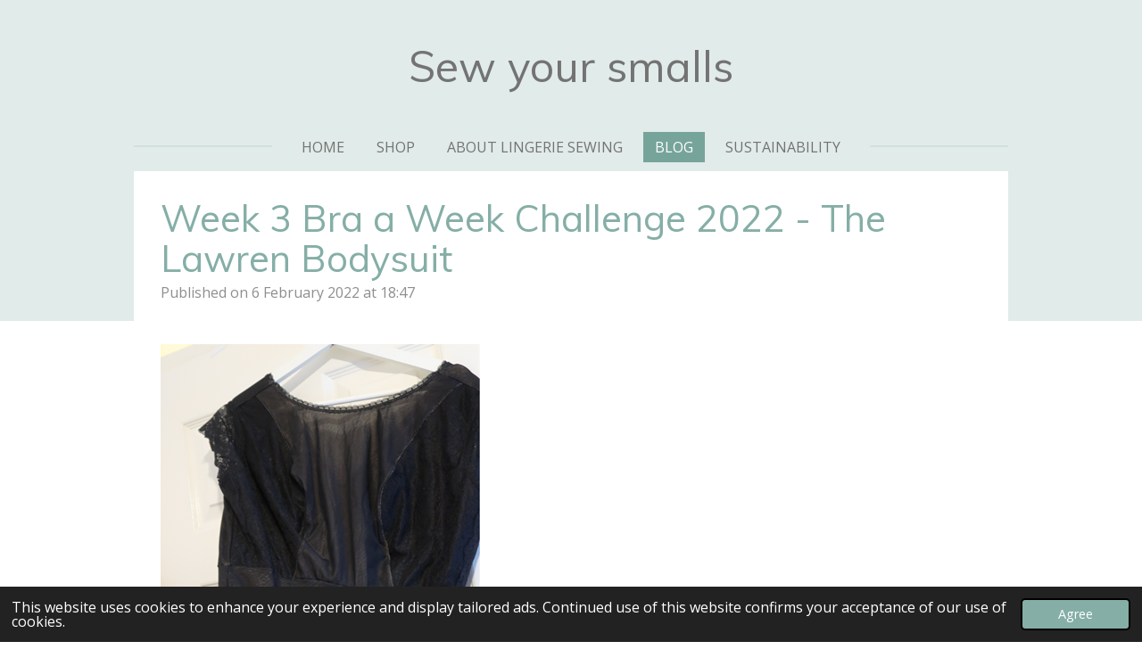

--- FILE ---
content_type: text/html; charset=UTF-8
request_url: https://www.sewyoursmalls.com/blog/837860_week-3-bra-a-week-challenge-2022-the-lawren-bodysuit
body_size: 12398
content:
<!DOCTYPE html>
<html lang="en-GB">
    <head>
        <meta http-equiv="Content-Type" content="text/html; charset=utf-8">
        <meta name="viewport" content="width=device-width, initial-scale=1.0, maximum-scale=5.0">
        <meta http-equiv="X-UA-Compatible" content="IE=edge">
        <link rel="canonical" href="https://www.sewyoursmalls.com/blog/837860_week-3-bra-a-week-challenge-2022-the-lawren-bodysuit">
        <link rel="sitemap" type="application/xml" href="https://www.sewyoursmalls.com/sitemap.xml">
        <meta property="og:title" content="Week 3 Bra a Week Challenge 2022 - The Lawren Bodysuit">
        <meta property="og:url" content="https://www.sewyoursmalls.com/blog/837860_week-3-bra-a-week-challenge-2022-the-lawren-bodysuit">
        <base href="https://www.sewyoursmalls.com/">
        <meta name="description" property="og:description" content="This week I made a glamorous Lawren in black power net and lace. I lined it with a beige mesh. There were a few bump adjustments made! See how I got on!">
                <script nonce="023c2659926faf585f4ad7b21e15f177">
            
            window.JOUWWEB = window.JOUWWEB || {};
            window.JOUWWEB.application = window.JOUWWEB.application || {};
            window.JOUWWEB.application = {"backends":[{"domain":"jouwweb.nl","freeDomain":"jouwweb.site"},{"domain":"webador.com","freeDomain":"webadorsite.com"},{"domain":"webador.de","freeDomain":"webadorsite.com"},{"domain":"webador.fr","freeDomain":"webadorsite.com"},{"domain":"webador.es","freeDomain":"webadorsite.com"},{"domain":"webador.it","freeDomain":"webadorsite.com"},{"domain":"jouwweb.be","freeDomain":"jouwweb.site"},{"domain":"webador.ie","freeDomain":"webadorsite.com"},{"domain":"webador.co.uk","freeDomain":"webadorsite.com"},{"domain":"webador.at","freeDomain":"webadorsite.com"},{"domain":"webador.be","freeDomain":"webadorsite.com"},{"domain":"webador.ch","freeDomain":"webadorsite.com"},{"domain":"webador.ch","freeDomain":"webadorsite.com"},{"domain":"webador.mx","freeDomain":"webadorsite.com"},{"domain":"webador.com","freeDomain":"webadorsite.com"},{"domain":"webador.dk","freeDomain":"webadorsite.com"},{"domain":"webador.se","freeDomain":"webadorsite.com"},{"domain":"webador.no","freeDomain":"webadorsite.com"},{"domain":"webador.fi","freeDomain":"webadorsite.com"},{"domain":"webador.ca","freeDomain":"webadorsite.com"},{"domain":"webador.ca","freeDomain":"webadorsite.com"},{"domain":"webador.pl","freeDomain":"webadorsite.com"},{"domain":"webador.com.au","freeDomain":"webadorsite.com"},{"domain":"webador.nz","freeDomain":"webadorsite.com"}],"editorLocale":"en-IE","editorTimezone":"Europe\/Dublin","editorLanguage":"en","analytics4TrackingId":"G-E6PZPGE4QM","analyticsDimensions":[],"backendDomain":"www.webador.com","backendShortDomain":"webador.com","backendKey":"webador-com","freeWebsiteDomain":"webadorsite.com","noSsl":false,"build":{"reference":"dabeacf"},"linkHostnames":["www.jouwweb.nl","www.webador.com","www.webador.de","www.webador.fr","www.webador.es","www.webador.it","www.jouwweb.be","www.webador.ie","www.webador.co.uk","www.webador.at","www.webador.be","www.webador.ch","fr.webador.ch","www.webador.mx","es.webador.com","www.webador.dk","www.webador.se","www.webador.no","www.webador.fi","www.webador.ca","fr.webador.ca","www.webador.pl","www.webador.com.au","www.webador.nz"],"assetsUrl":"https:\/\/assets.jwwb.nl","loginUrl":"https:\/\/www.webador.com\/login","publishUrl":"https:\/\/www.webador.com\/v2\/website\/1882640\/publish-proxy","adminUserOrIp":false,"pricing":{"plans":{"lite":{"amount":"800","currency":"USD"},"pro":{"amount":"1400","currency":"USD"},"business":{"amount":"2800","currency":"USD"}},"yearlyDiscount":{"price":{"amount":"0","currency":"EUR"},"ratio":0,"percent":"0%","discountPrice":{"amount":"0","currency":"EUR"},"termPricePerMonth":{"amount":"0","currency":"EUR"},"termPricePerYear":{"amount":"0","currency":"EUR"}}},"hcUrl":{"add-product-variants":"https:\/\/help.webador.com\/hc\/en-us\/articles\/29426751649809","basic-vs-advanced-shipping":"https:\/\/help.webador.com\/hc\/en-us\/articles\/29426731685777","html-in-head":"https:\/\/help.webador.com\/hc\/en-us\/articles\/29426689990033","link-domain-name":"https:\/\/help.webador.com\/hc\/en-us\/articles\/29426688803345","optimize-for-mobile":"https:\/\/help.webador.com\/hc\/en-us\/articles\/29426707033617","seo":"https:\/\/help.webador.com\/hc\/en-us\/categories\/29387178511377","transfer-domain-name":"https:\/\/help.webador.com\/hc\/en-us\/articles\/29426715688209","website-not-secure":"https:\/\/help.webador.com\/hc\/en-us\/articles\/29426706659729"}};
            window.JOUWWEB.brand = {"type":"webador","name":"Webador","domain":"Webador.com","supportEmail":"support@webador.com"};
                    
                window.JOUWWEB = window.JOUWWEB || {};
                window.JOUWWEB.websiteRendering = {"locale":"en-GB","timezone":"Europe\/Dublin","routes":{"api\/upload\/product-field":"\/_api\/upload\/product-field","checkout\/cart":"\/cart","payment":"\/complete-order\/:publicOrderId","payment\/forward":"\/complete-order\/:publicOrderId\/forward","public-order":"\/order\/:publicOrderId","checkout\/authorize":"\/cart\/authorize\/:gateway","wishlist":"\/wishlist"}};
                                                    window.JOUWWEB.website = {"id":1882640,"locale":"en-GB","enabled":true,"title":"Sew your smalls","hasTitle":true,"roleOfLoggedInUser":null,"ownerLocale":"en-IE","plan":"lite","freeWebsiteDomain":"webadorsite.com","backendKey":"webador-ie","currency":"EUR","defaultLocale":"en-GB","url":"https:\/\/www.sewyoursmalls.com\/","homepageSegmentId":7142619,"category":"webshop","isOffline":false,"isPublished":true,"locales":["en-GB"],"allowed":{"ads":true,"credits":false,"externalLinks":true,"slideshow":true,"customDefaultSlideshow":true,"hostedAlbums":false,"moderators":false,"mailboxQuota":0,"statisticsVisitors":true,"statisticsDetailed":false,"statisticsMonths":0,"favicon":false,"password":false,"freeDomains":1,"freeMailAccounts":0,"canUseLanguages":false,"fileUpload":false,"legacyFontSize":false,"webshop":false,"products":-1,"imageText":false,"search":false,"audioUpload":false,"videoUpload":0,"allowDangerousForms":false,"allowHtmlCode":false,"mobileBar":false,"sidebar":false,"poll":false,"allowCustomForms":false,"allowBusinessListing":false,"allowCustomAnalytics":false,"allowAccountingLink":false,"digitalProducts":false,"sitemapElement":false},"mobileBar":{"enabled":false,"theme":"accent","email":{"active":true},"location":{"active":true},"phone":{"active":true},"whatsapp":{"active":false},"social":{"active":false,"network":"facebook"}},"webshop":{"enabled":false,"currency":"EUR","taxEnabled":false,"taxInclusive":true,"vatDisclaimerVisible":false,"orderNotice":"<p>Please detail any specific requirements in the Remarks field in the last step.<\/p>","orderConfirmation":null,"freeShipping":true,"freeShippingAmount":"150.00","shippingDisclaimerVisible":false,"pickupAllowed":false,"couponAllowed":true,"detailsPageAvailable":true,"socialMediaVisible":false,"termsPage":7226411,"termsPageUrl":"\/terms-and-conditions","extraTerms":null,"pricingVisible":true,"orderButtonVisible":true,"shippingAdvanced":true,"shippingAdvancedBackEnd":true,"soldOutVisible":true,"backInStockNotificationEnabled":false,"canAddProducts":true,"nextOrderNumber":525,"allowedServicePoints":[],"sendcloudConfigured":false,"sendcloudFallbackPublicKey":"a3d50033a59b4a598f1d7ce7e72aafdf","taxExemptionAllowed":false,"invoiceComment":"Thank you for your order!","emptyCartVisible":true,"minimumOrderPrice":null,"productNumbersEnabled":false,"wishlistEnabled":false,"hideTaxOnCart":false},"isTreatedAsWebshop":true};                            window.JOUWWEB.cart = {"products":[],"coupon":null,"shippingCountryCode":null,"shippingChoice":null,"breakdown":[]};                            window.JOUWWEB.scripts = [];                        window.parent.JOUWWEB.colorPalette = window.JOUWWEB.colorPalette;
        </script>
                <title>Week 3 Bra a Week Challenge 2022 - The Lawren Bodysuit</title>
                                            <link href="https://primary.jwwb.nl/public/y/j/y/temp-hpwggshbtfsqjeyqfwrq/touch-icon-iphone.png?bust=1744728404" rel="apple-touch-icon" sizes="60x60">                                                <link href="https://primary.jwwb.nl/public/y/j/y/temp-hpwggshbtfsqjeyqfwrq/touch-icon-ipad.png?bust=1744728404" rel="apple-touch-icon" sizes="76x76">                                                <link href="https://primary.jwwb.nl/public/y/j/y/temp-hpwggshbtfsqjeyqfwrq/touch-icon-iphone-retina.png?bust=1744728404" rel="apple-touch-icon" sizes="120x120">                                                <link href="https://primary.jwwb.nl/public/y/j/y/temp-hpwggshbtfsqjeyqfwrq/touch-icon-ipad-retina.png?bust=1744728404" rel="apple-touch-icon" sizes="152x152">                                                <link href="https://assets.jwwb.nl/assets/brand/webador/icon/favicon.png?bust=2299e1307cbb69076146" rel="shortcut icon">                                                <link href="https://assets.jwwb.nl/assets/brand/webador/icon/favicon.png?bust=2299e1307cbb69076146" rel="icon">                                        <meta property="og:image" content="https&#x3A;&#x2F;&#x2F;primary.jwwb.nl&#x2F;public&#x2F;y&#x2F;j&#x2F;y&#x2F;temp-hpwggshbtfsqjeyqfwrq&#x2F;trocfp&#x2F;pasted-imagesunfeb062022183506gmt0000greenwichmeantime.png">
                    <meta property="og:image" content="https&#x3A;&#x2F;&#x2F;primary.jwwb.nl&#x2F;public&#x2F;y&#x2F;j&#x2F;y&#x2F;temp-hpwggshbtfsqjeyqfwrq&#x2F;spx10x&#x2F;pasted-imagesunfeb062022183529gmt0000greenwichmeantime.png">
                    <meta property="og:image" content="https&#x3A;&#x2F;&#x2F;primary.jwwb.nl&#x2F;public&#x2F;y&#x2F;j&#x2F;y&#x2F;temp-hpwggshbtfsqjeyqfwrq&#x2F;9x15ex&#x2F;pasted-imagesunfeb062022184323gmt0000greenwichmeantime.png">
                    <meta property="og:image" content="https&#x3A;&#x2F;&#x2F;primary.jwwb.nl&#x2F;public&#x2F;y&#x2F;j&#x2F;y&#x2F;temp-hpwggshbtfsqjeyqfwrq&#x2F;ki8cys&#x2F;pasted-imagesunfeb062022184400gmt0000greenwichmeantime.png">
                    <meta property="og:image" content="https&#x3A;&#x2F;&#x2F;primary.jwwb.nl&#x2F;public&#x2F;y&#x2F;j&#x2F;y&#x2F;temp-hpwggshbtfsqjeyqfwrq&#x2F;27xzjx&#x2F;pasted-imagesunfeb062022183905gmt0000greenwichmeantime.png">
                    <meta property="og:image" content="https&#x3A;&#x2F;&#x2F;primary.jwwb.nl&#x2F;public&#x2F;y&#x2F;j&#x2F;y&#x2F;temp-hpwggshbtfsqjeyqfwrq&#x2F;17djm5&#x2F;pasted-imagesunfeb062022183929gmt0000greenwichmeantime.png">
                    <meta property="og:image" content="https&#x3A;&#x2F;&#x2F;primary.jwwb.nl&#x2F;public&#x2F;y&#x2F;j&#x2F;y&#x2F;temp-hpwggshbtfsqjeyqfwrq&#x2F;ws72sj&#x2F;pasted-imagesunfeb062022183947gmt0000greenwichmeantime.png">
                                    <meta name="twitter:card" content="summary_large_image">
                        <meta property="twitter:image" content="https&#x3A;&#x2F;&#x2F;primary.jwwb.nl&#x2F;public&#x2F;y&#x2F;j&#x2F;y&#x2F;temp-hpwggshbtfsqjeyqfwrq&#x2F;trocfp&#x2F;pasted-imagesunfeb062022183506gmt0000greenwichmeantime.png">
                                                    <script src="https://www.google.com/recaptcha/enterprise.js?hl=en&amp;render=explicit" nonce="023c2659926faf585f4ad7b21e15f177" data-turbo-track="reload"></script>
<script src="https://plausible.io/js/script.manual.js" nonce="023c2659926faf585f4ad7b21e15f177" data-turbo-track="reload" defer data-domain="shard15.jouwweb.nl"></script>
<link rel="stylesheet" type="text/css" href="https://gfonts.jwwb.nl/css?display=fallback&amp;family=Open+Sans%3A400%2C700%2C400italic%2C700italic%7CMuli%3A400%2C700%2C400italic%2C700italic" nonce="023c2659926faf585f4ad7b21e15f177" data-turbo-track="dynamic">
<script src="https://assets.jwwb.nl/assets/build/website-rendering/en-GB.js?bust=fe80546e0ac60ffdf7e0" nonce="023c2659926faf585f4ad7b21e15f177" data-turbo-track="reload" defer></script>
<script src="https://assets.jwwb.nl/assets/website-rendering/runtime.cee983c75391f900fb05.js?bust=4ce5de21b577bc4120dd" nonce="023c2659926faf585f4ad7b21e15f177" data-turbo-track="reload" defer></script>
<script src="https://assets.jwwb.nl/assets/website-rendering/812.881ee67943804724d5af.js?bust=78ab7ad7d6392c42d317" nonce="023c2659926faf585f4ad7b21e15f177" data-turbo-track="reload" defer></script>
<script src="https://assets.jwwb.nl/assets/website-rendering/main.5cc2a9179e0462270809.js?bust=47fa63093185ee0400ae" nonce="023c2659926faf585f4ad7b21e15f177" data-turbo-track="reload" defer></script>
<link rel="preload" href="https://assets.jwwb.nl/assets/website-rendering/styles.c611799110a447e67981.css?bust=226f06dc4f39cd5a64cc" as="style">
<link rel="preload" href="https://assets.jwwb.nl/assets/website-rendering/fonts/icons-website-rendering/font/website-rendering.woff2?bust=bd2797014f9452dadc8e" as="font" crossorigin>
<link rel="preconnect" href="https://gfonts.jwwb.nl">
<link rel="stylesheet" type="text/css" href="https://assets.jwwb.nl/assets/website-rendering/styles.c611799110a447e67981.css?bust=226f06dc4f39cd5a64cc" nonce="023c2659926faf585f4ad7b21e15f177" data-turbo-track="dynamic">
<link rel="preconnect" href="https://assets.jwwb.nl">
<link rel="stylesheet" type="text/css" href="https://primary.jwwb.nl/public/y/j/y/temp-hpwggshbtfsqjeyqfwrq/style.css?bust=1768829137" nonce="023c2659926faf585f4ad7b21e15f177" data-turbo-track="dynamic">    </head>
    <body
        id="top"
        class="jw-is-no-slideshow jw-header-is-text jw-is-segment-post jw-is-frontend jw-is-no-sidebar jw-is-no-messagebar jw-is-no-touch-device jw-is-no-mobile"
                                    data-jouwweb-page="837860"
                                                data-jouwweb-segment-id="837860"
                                                data-jouwweb-segment-type="post"
                                                data-template-threshold="1020"
                                                data-template-name="clean&#x7C;minimal"
                            itemscope
        itemtype="https://schema.org/NewsArticle"
    >
                                    <meta itemprop="url" content="https://www.sewyoursmalls.com/blog/837860_week-3-bra-a-week-challenge-2022-the-lawren-bodysuit">
        <a href="#main-content" class="jw-skip-link">
            Skip to main content        </a>
        <div class="jw-background"></div>
        <div class="jw-body">
            <div class="jw-mobile-menu jw-mobile-is-text js-mobile-menu">
            <span class="jw-mobile-menu__button jw-mobile-menu__button--dummy"></span>        <div class="jw-mobile-header jw-mobile-header--text">
        <a            class="jw-mobile-header-content"
                            href="/"
                        >
                                        <div class="jw-mobile-text">
                    Sew your smalls                </div>
                    </a>
    </div>

    
            <button
            type="button"
            class="jw-mobile-menu__button jw-mobile-toggle"
            aria-label="Toggle menu"
        >
            <span class="jw-icon-burger"></span>
        </button>
    </div>
            <div class="topmenu">
    <header>
        <div class="topmenu-inner js-topbar-content-container">
            <div class="jw-header-logo">
        <div
    class="jw-header jw-header-title-container jw-header-text jw-header-text-toggle"
    data-stylable="true"
>
    <a        id="jw-header-title"
        class="jw-header-title"
                    href="/"
            >
        Sew your smalls    </a>
</div>
</div>
            <nav class="menu jw-menu-copy">
                <ul
    id="jw-menu"
    class="jw-menu jw-menu-horizontal"
            >
            <li
    class="jw-menu-item"
>
        <a        class="jw-menu-link"
        href="/"                                            data-page-link-id="7142619"
                            >
                <span class="">
            Home        </span>
            </a>
                </li>
            <li
    class="jw-menu-item"
>
        <a        class="jw-menu-link"
        href="/shop"                                            data-page-link-id="7143720"
                            >
                <span class="">
            Shop        </span>
            </a>
                </li>
            <li
    class="jw-menu-item"
>
        <a        class="jw-menu-link"
        href="/about-lingerie-sewing"                                            data-page-link-id="8605479"
                            >
                <span class="">
            About Lingerie Sewing        </span>
            </a>
                </li>
            <li
    class="jw-menu-item jw-menu-is-active"
>
        <a        class="jw-menu-link js-active-menu-item"
        href="/blog"                                            data-page-link-id="8980519"
                            >
                <span class="">
            Blog        </span>
            </a>
                </li>
            <li
    class="jw-menu-item"
>
        <a        class="jw-menu-link"
        href="/sustainability"                                            data-page-link-id="14333727"
                            >
                <span class="">
            Sustainability        </span>
            </a>
                </li>
    
    </ul>

    <script nonce="023c2659926faf585f4ad7b21e15f177" id="jw-mobile-menu-template" type="text/template">
        <ul id="jw-menu" class="jw-menu jw-menu-horizontal">
                            <li
    class="jw-menu-item"
>
        <a        class="jw-menu-link"
        href="/"                                            data-page-link-id="7142619"
                            >
                <span class="">
            Home        </span>
            </a>
                </li>
                            <li
    class="jw-menu-item"
>
        <a        class="jw-menu-link"
        href="/shop"                                            data-page-link-id="7143720"
                            >
                <span class="">
            Shop        </span>
            </a>
                </li>
                            <li
    class="jw-menu-item"
>
        <a        class="jw-menu-link"
        href="/about-lingerie-sewing"                                            data-page-link-id="8605479"
                            >
                <span class="">
            About Lingerie Sewing        </span>
            </a>
                </li>
                            <li
    class="jw-menu-item jw-menu-is-active"
>
        <a        class="jw-menu-link js-active-menu-item"
        href="/blog"                                            data-page-link-id="8980519"
                            >
                <span class="">
            Blog        </span>
            </a>
                </li>
                            <li
    class="jw-menu-item"
>
        <a        class="jw-menu-link"
        href="/sustainability"                                            data-page-link-id="14333727"
                            >
                <span class="">
            Sustainability        </span>
            </a>
                </li>
            
                    </ul>
    </script>
            </nav>
        </div>
    </header>
</div>
<script nonce="023c2659926faf585f4ad7b21e15f177">
    var backgroundElement = document.querySelector('.jw-background');

    JOUWWEB.templateConfig = {
        header: {
            selector: '.topmenu',
            mobileSelector: '.jw-mobile-menu',
            updatePusher: function (height, state) {

                if (state === 'desktop') {
                    // Expose the header height as a custom property so
                    // we can use this to set the background height in CSS.
                    if (backgroundElement && height) {
                        backgroundElement.setAttribute('style', '--header-height: ' + height + 'px;');
                    }
                } else if (state === 'mobile') {
                    $('.jw-menu-clone .jw-menu').css('margin-top', height);
                }
            },
        },
    };
</script>
<div class="main-content">
    
<main id="main-content" class="block-content">
    <div data-section-name="content" class="jw-section jw-section-content jw-responsive">
        
<div class="jw-strip jw-strip--default jw-strip--style-color jw-strip--primary jw-strip--color-default jw-strip--padding-start"><div class="jw-strip__content-container"><div class="jw-strip__content jw-responsive">    
                    
    <h1
        class="jw-heading jw-heading-130 heading__no-margin jw-news-page__heading-without-margin js-editor-open-settings"
        itemprop="headline"
    >
        Week 3 Bra a Week Challenge 2022 - The Lawren Bodysuit    </h1>
            <div class="jw-news-page__meta js-editor-open-settings">
                                                        <meta itemprop="image" content="https://primary.jwwb.nl/public/y/j/y/temp-hpwggshbtfsqjeyqfwrq/trocfp/pasted-imagesunfeb062022183506gmt0000greenwichmeantime.png">
                                        <meta itemprop="datePublished" content="2022-02-06T18:47:50+00:00">
                Published on 6 February 2022 at 18:47                                                                <span
            itemscope
            itemprop="publisher"
            itemtype="https://schema.org/Organization"
        ><meta
                    itemprop="url"
                    content="https://www.sewyoursmalls.com/"
                ><meta
                    itemprop="name"
                    content="Sew your smalls"
                ></span>                    </div>
    </div></div></div>
<div class="news-page-content-container">
    <div
    id="jw-element-151187983"
    data-jw-element-id="151187983"
        class="jw-tree-node jw-element jw-strip-root jw-tree-container jw-responsive jw-node-is-first-child jw-node-is-last-child"
>
    <div
    id="jw-element-348604772"
    data-jw-element-id="348604772"
        class="jw-tree-node jw-element jw-strip jw-tree-container jw-responsive jw-strip--default jw-strip--style-color jw-strip--color-default jw-strip--padding-both jw-node-is-first-child jw-strip--primary jw-node-is-last-child"
>
    <div class="jw-strip__content-container"><div class="jw-strip__content jw-responsive"><div
    id="jw-element-151188228"
    data-jw-element-id="151188228"
        class="jw-tree-node jw-element jw-columns jw-tree-container jw-responsive jw-tree-horizontal jw-columns--mode-flex jw-node-is-first-child"
>
    <div
    id="jw-element-151188229"
    data-jw-element-id="151188229"
            style="width: 50%"
        class="jw-tree-node jw-element jw-column jw-tree-container jw-responsive jw-node-is-first-child"
>
    <div
    id="jw-element-151188173"
    data-jw-element-id="151188173"
        class="jw-tree-node jw-element jw-image jw-node-is-first-child jw-node-is-last-child"
>
    <div
    class="jw-intent jw-element-image jw-element-content jw-element-image-is-left"
            style="width: 361px;"
    >
            
        
                <picture
            class="jw-element-image__image-wrapper jw-image-is-square jw-intrinsic"
            style="padding-top: 185.5956%;"
        >
                                            <img class="jw-element-image__image jw-intrinsic__item" style="--jw-element-image--pan-x: 0.5; --jw-element-image--pan-y: 0.5;" alt="" src="https://primary.jwwb.nl/public/y/j/y/temp-hpwggshbtfsqjeyqfwrq/pasted-imagesunfeb062022183506gmt0000greenwichmeantime.png" srcset="https://primary.jwwb.nl/public/y/j/y/temp-hpwggshbtfsqjeyqfwrq/trocfp/pasted-imagesunfeb062022183506gmt0000greenwichmeantime.png?enable-io=true&amp;width=96 96w, https://primary.jwwb.nl/public/y/j/y/temp-hpwggshbtfsqjeyqfwrq/trocfp/pasted-imagesunfeb062022183506gmt0000greenwichmeantime.png?enable-io=true&amp;width=147 147w, https://primary.jwwb.nl/public/y/j/y/temp-hpwggshbtfsqjeyqfwrq/trocfp/pasted-imagesunfeb062022183506gmt0000greenwichmeantime.png?enable-io=true&amp;width=226 226w, https://primary.jwwb.nl/public/y/j/y/temp-hpwggshbtfsqjeyqfwrq/trocfp/pasted-imagesunfeb062022183506gmt0000greenwichmeantime.png?enable-io=true&amp;width=347 347w, https://primary.jwwb.nl/public/y/j/y/temp-hpwggshbtfsqjeyqfwrq/trocfp/pasted-imagesunfeb062022183506gmt0000greenwichmeantime.png?enable-io=true&amp;width=532 532w, https://primary.jwwb.nl/public/y/j/y/temp-hpwggshbtfsqjeyqfwrq/trocfp/pasted-imagesunfeb062022183506gmt0000greenwichmeantime.png?enable-io=true&amp;width=816 816w, https://primary.jwwb.nl/public/y/j/y/temp-hpwggshbtfsqjeyqfwrq/trocfp/pasted-imagesunfeb062022183506gmt0000greenwichmeantime.png?enable-io=true&amp;width=1252 1252w, https://primary.jwwb.nl/public/y/j/y/temp-hpwggshbtfsqjeyqfwrq/trocfp/pasted-imagesunfeb062022183506gmt0000greenwichmeantime.png?enable-io=true&amp;width=1920 1920w" sizes="auto, min(100vw, 1200px), 100vw" loading="lazy" width="361" height="670">                    </picture>

            </div>
</div></div><div
    id="jw-element-151188230"
    data-jw-element-id="151188230"
            style="width: 50%"
        class="jw-tree-node jw-element jw-column jw-tree-container jw-responsive jw-node-is-last-child"
>
    <div
    id="jw-element-151188232"
    data-jw-element-id="151188232"
        class="jw-tree-node jw-element jw-image jw-node-is-first-child jw-node-is-last-child"
>
    <div
    class="jw-intent jw-element-image jw-element-content jw-element-image-is-left"
            style="width: 411px;"
    >
            
        
                <picture
            class="jw-element-image__image-wrapper jw-image-is-square jw-intrinsic"
            style="padding-top: 163.2603%;"
        >
                                            <img class="jw-element-image__image jw-intrinsic__item" style="--jw-element-image--pan-x: 0.5; --jw-element-image--pan-y: 0.5;" alt="" src="https://primary.jwwb.nl/public/y/j/y/temp-hpwggshbtfsqjeyqfwrq/pasted-imagesunfeb062022183529gmt0000greenwichmeantime.png" srcset="https://primary.jwwb.nl/public/y/j/y/temp-hpwggshbtfsqjeyqfwrq/spx10x/pasted-imagesunfeb062022183529gmt0000greenwichmeantime.png?enable-io=true&amp;width=96 96w, https://primary.jwwb.nl/public/y/j/y/temp-hpwggshbtfsqjeyqfwrq/spx10x/pasted-imagesunfeb062022183529gmt0000greenwichmeantime.png?enable-io=true&amp;width=147 147w, https://primary.jwwb.nl/public/y/j/y/temp-hpwggshbtfsqjeyqfwrq/spx10x/pasted-imagesunfeb062022183529gmt0000greenwichmeantime.png?enable-io=true&amp;width=226 226w, https://primary.jwwb.nl/public/y/j/y/temp-hpwggshbtfsqjeyqfwrq/spx10x/pasted-imagesunfeb062022183529gmt0000greenwichmeantime.png?enable-io=true&amp;width=347 347w, https://primary.jwwb.nl/public/y/j/y/temp-hpwggshbtfsqjeyqfwrq/spx10x/pasted-imagesunfeb062022183529gmt0000greenwichmeantime.png?enable-io=true&amp;width=532 532w, https://primary.jwwb.nl/public/y/j/y/temp-hpwggshbtfsqjeyqfwrq/spx10x/pasted-imagesunfeb062022183529gmt0000greenwichmeantime.png?enable-io=true&amp;width=816 816w, https://primary.jwwb.nl/public/y/j/y/temp-hpwggshbtfsqjeyqfwrq/spx10x/pasted-imagesunfeb062022183529gmt0000greenwichmeantime.png?enable-io=true&amp;width=1252 1252w, https://primary.jwwb.nl/public/y/j/y/temp-hpwggshbtfsqjeyqfwrq/spx10x/pasted-imagesunfeb062022183529gmt0000greenwichmeantime.png?enable-io=true&amp;width=1920 1920w" sizes="auto, min(100vw, 1200px), 100vw" loading="lazy" width="411" height="671">                    </picture>

            </div>
</div></div></div><div
    id="jw-element-151188168"
    data-jw-element-id="151188168"
        class="jw-tree-node jw-element jw-image-text"
>
    <div class="jw-element-imagetext-text">
            <p>The last few makes were practical and very comfy underwear. And as This week is the first week of February and time for romance and glamour!</p>
<p>I've wanted to make the Lawren bodysuit by Madalynne Intimates for a while and bought the pattern when it first launched! I love the fun play on underwear as outer wear.</p>
<p>&nbsp;</p>
<p>I&rsquo;ve made bodysuits in the past and until now haven't had to make many fit adjustments.</p>
<p>But now I have a growing bump and cup size, both that need to be accounted for! The adjustments I will make need to cover my current and future size. This is new territory for me and I am not too sure how this will work out. So, let's see what happens and learn a few things!</p>
<p>&nbsp;</p>
<p>The pattern is in two halves, the bottom / panty and the top / bust. This means you can make up each half, baste together and see how the fit works.</p>
<p>&nbsp;</p>
<p>I made the following adjustments to my pattern pieces:</p>
<ol>
<li>Lengthened the front panty panel by 10cm.</li>
<li>Not an adjustment but sized up in my cup size.</li>
</ol>
<p>&nbsp;</p>    </div>
</div><div
    id="jw-element-151189364"
    data-jw-element-id="151189364"
        class="jw-tree-node jw-element jw-image"
>
    <div
    class="jw-intent jw-element-image jw-element-content jw-element-image-is-right jw-element-image--full-width-to-640"
            style="width: 779px;"
    >
            
        
                <picture
            class="jw-element-image__image-wrapper jw-image-is-square jw-intrinsic"
            style="padding-top: 47.8697%;"
        >
                                            <img class="jw-element-image__image jw-intrinsic__item" style="--jw-element-image--pan-x: 0.5; --jw-element-image--pan-y: 0.5;" alt="" src="https://primary.jwwb.nl/public/y/j/y/temp-hpwggshbtfsqjeyqfwrq/pasted-imagesunfeb062022184323gmt0000greenwichmeantime.png" srcset="https://primary.jwwb.nl/public/y/j/y/temp-hpwggshbtfsqjeyqfwrq/9x15ex/pasted-imagesunfeb062022184323gmt0000greenwichmeantime.png?enable-io=true&amp;width=96 96w, https://primary.jwwb.nl/public/y/j/y/temp-hpwggshbtfsqjeyqfwrq/9x15ex/pasted-imagesunfeb062022184323gmt0000greenwichmeantime.png?enable-io=true&amp;width=147 147w, https://primary.jwwb.nl/public/y/j/y/temp-hpwggshbtfsqjeyqfwrq/9x15ex/pasted-imagesunfeb062022184323gmt0000greenwichmeantime.png?enable-io=true&amp;width=226 226w, https://primary.jwwb.nl/public/y/j/y/temp-hpwggshbtfsqjeyqfwrq/9x15ex/pasted-imagesunfeb062022184323gmt0000greenwichmeantime.png?enable-io=true&amp;width=347 347w, https://primary.jwwb.nl/public/y/j/y/temp-hpwggshbtfsqjeyqfwrq/9x15ex/pasted-imagesunfeb062022184323gmt0000greenwichmeantime.png?enable-io=true&amp;width=532 532w, https://primary.jwwb.nl/public/y/j/y/temp-hpwggshbtfsqjeyqfwrq/9x15ex/pasted-imagesunfeb062022184323gmt0000greenwichmeantime.png?enable-io=true&amp;width=816 816w, https://primary.jwwb.nl/public/y/j/y/temp-hpwggshbtfsqjeyqfwrq/9x15ex/pasted-imagesunfeb062022184323gmt0000greenwichmeantime.png?enable-io=true&amp;width=1252 1252w, https://primary.jwwb.nl/public/y/j/y/temp-hpwggshbtfsqjeyqfwrq/9x15ex/pasted-imagesunfeb062022184323gmt0000greenwichmeantime.png?enable-io=true&amp;width=1920 1920w" sizes="auto, min(100vw, 779px), 100vw" loading="lazy" width="798" height="382">                    </picture>

            </div>
</div><div
    id="jw-element-151189354"
    data-jw-element-id="151189354"
        class="jw-tree-node jw-element jw-image-text"
>
    <div class="jw-element-imagetext-text">
            <p>I didn't make any changes to the back panty panel. Instead gathered or ruched the extra 10cm length in the front down to be the same length as the back bottom panty panel.</p>
<p>With the bottom and top pieces sewn and the basted together it was time to try them on. And....I decided 10cm additional length on the front panel was not enough for the bump&hellip;.. But I had forgotten to Sew on the gusset! And obviously there would not be enough length! I didn't know that then!</p>
<p>&nbsp;</p>
<p>What to do? I added a 10cm band of the main fabric and lining fabric between the top and bottom half. Then realized my gusset mistake and sewed it all up.</p>
<p>&nbsp;</p>
<p>The results? If I had left out the band the fit would have been perfect right now as I am. With the additional 10cm band the fit of the top has become distorted. The cups don&rsquo;t fit over my bust and drift upwards as there is not enough tension or pull from the bottom half to fit over my bust.</p>
<p>&nbsp;</p>
<p>Solutions- I could simply cut out the additional band. But...I am going to wait a while. Like I said earlier the bump is growing. If I take out the band it will fit perfectly now but in a few weeks it will be a tight squeeze.</p>    </div>
</div><div
    id="jw-element-151189604"
    data-jw-element-id="151189604"
        class="jw-tree-node jw-element jw-image-text"
>
    </div><div
    id="jw-element-151188552"
    data-jw-element-id="151188552"
        class="jw-tree-node jw-element jw-image"
>
    <div
    class="jw-intent jw-element-image jw-element-content jw-element-image-is-left jw-element-image--full-width-to-420"
            style="width: 299px;"
    >
            
        
                <picture
            class="jw-element-image__image-wrapper jw-image-is-square jw-intrinsic"
            style="padding-top: 114.8148%;"
        >
                                            <img class="jw-element-image__image jw-intrinsic__item" style="--jw-element-image--pan-x: 0.5; --jw-element-image--pan-y: 0.5;" alt="" src="https://primary.jwwb.nl/public/y/j/y/temp-hpwggshbtfsqjeyqfwrq/pasted-imagesunfeb062022184400gmt0000greenwichmeantime.png" srcset="https://primary.jwwb.nl/public/y/j/y/temp-hpwggshbtfsqjeyqfwrq/ki8cys/pasted-imagesunfeb062022184400gmt0000greenwichmeantime.png?enable-io=true&amp;width=96 96w, https://primary.jwwb.nl/public/y/j/y/temp-hpwggshbtfsqjeyqfwrq/ki8cys/pasted-imagesunfeb062022184400gmt0000greenwichmeantime.png?enable-io=true&amp;width=147 147w, https://primary.jwwb.nl/public/y/j/y/temp-hpwggshbtfsqjeyqfwrq/ki8cys/pasted-imagesunfeb062022184400gmt0000greenwichmeantime.png?enable-io=true&amp;width=226 226w, https://primary.jwwb.nl/public/y/j/y/temp-hpwggshbtfsqjeyqfwrq/ki8cys/pasted-imagesunfeb062022184400gmt0000greenwichmeantime.png?enable-io=true&amp;width=347 347w, https://primary.jwwb.nl/public/y/j/y/temp-hpwggshbtfsqjeyqfwrq/ki8cys/pasted-imagesunfeb062022184400gmt0000greenwichmeantime.png?enable-io=true&amp;width=532 532w, https://primary.jwwb.nl/public/y/j/y/temp-hpwggshbtfsqjeyqfwrq/ki8cys/pasted-imagesunfeb062022184400gmt0000greenwichmeantime.png?enable-io=true&amp;width=816 816w, https://primary.jwwb.nl/public/y/j/y/temp-hpwggshbtfsqjeyqfwrq/ki8cys/pasted-imagesunfeb062022184400gmt0000greenwichmeantime.png?enable-io=true&amp;width=1252 1252w, https://primary.jwwb.nl/public/y/j/y/temp-hpwggshbtfsqjeyqfwrq/ki8cys/pasted-imagesunfeb062022184400gmt0000greenwichmeantime.png?enable-io=true&amp;width=1920 1920w" sizes="auto, min(100vw, 299px), 100vw" loading="lazy" width="540" height="620">                    </picture>

            </div>
</div><div
    id="jw-element-151188717"
    data-jw-element-id="151188717"
        class="jw-tree-node jw-element jw-columns jw-tree-container jw-responsive jw-tree-horizontal jw-columns--mode-flex jw-node-is-last-child"
>
    <div
    id="jw-element-151188718"
    data-jw-element-id="151188718"
            style="width: 50%"
        class="jw-tree-node jw-element jw-column jw-tree-container jw-responsive jw-node-is-first-child"
>
    <div
    id="jw-element-151188574"
    data-jw-element-id="151188574"
        class="jw-tree-node jw-element jw-image-text jw-node-is-first-child jw-node-is-last-child"
>
    <div class="jw-element-imagetext-text">
            <p>Conclusions on this week?</p>
<p>This is a glamorous sexy make in the black lace and power net.</p>
<p>The main fabric was black power net which gives support. The black really pops with the light beige mesh lining.</p>
<p>I do really like the play on lingerie as outer wear but something that is a bit hard to style. To do Lawren justice I will wear it with a plain black skinny jean to allow the lace and power net to pop.&nbsp;</p>
<p>&nbsp;</p>
<p>This is the first of many, the next will be with more colour. This week&rsquo;s black brought glamour and I think colour would bring fun. &nbsp;</p>
<p>Links to the materials I used are here:&nbsp;</p>
<ol>
<li><a href="/product/4205620/black-stretch-lace-with-floral-details-15cm-wide" data-jwlink-type="product" data-jwlink-identifier="4205620" data-jwlink-title="Black stretch lace with floral details - 15cm wide">Lace</a>-I used a different lace that never made it to the shop.</li>
</ol>
<p style="padding-left: 60px;">But this black lace with floral details is a great option. This lace is 15cm wide which wasn&rsquo;t wide enough for the larger pattern pieces. I spliced the piece together with smaller pieces and sewed them together. The wonderful thing about lace is that the stitching is not visible.&nbsp;</p>
<ol start="2">
<li><a href="/product/5101418/powernet-1-2-meter" data-jwlink-type="product" data-jwlink-identifier="5101418" data-jwlink-title="Powernet - 1/2 meter">Black Power-net </a></li>
<li><a data-jwlink-type="product" data-jwlink-identifier="5058058" data-jwlink-title="Beautiful Decorative Pants elastic" href="/product/5058058/beautiful-decorative-pants-elastic">Decorative black elastic</a></li>
<li><a data-jwlink-type="extern" data-jwlink-identifier="https://madalynne.com/product/lawren-bodysuit-diy-sewing-pattern-pdf/" data-jwlink-title="https://madalynne.com/product/lawren-bodysuit-diy-sewing-pattern-pdf/" target="_blank" href="https://madalynne.com/product/lawren-bodysuit-diy-sewing-pattern-pdf/" rel="noopener">Lawren bodysuit pattern</a>&nbsp;</li>
</ol>    </div>
</div></div><div
    id="jw-element-151188719"
    data-jw-element-id="151188719"
            style="width: 50%"
        class="jw-tree-node jw-element jw-column jw-tree-container jw-responsive jw-node-is-last-child"
>
    <div
    id="jw-element-151188720"
    data-jw-element-id="151188720"
        class="jw-tree-node jw-element jw-image jw-node-is-first-child"
>
    <div
    class="jw-intent jw-element-image jw-element-content jw-element-image-is-left jw-element-image--full-width-to-420"
            style="width: 566px;"
    >
            
        
                <picture
            class="jw-element-image__image-wrapper jw-image-is-square jw-intrinsic"
            style="padding-top: 63.0742%;"
        >
                                            <img class="jw-element-image__image jw-intrinsic__item" style="--jw-element-image--pan-x: 0.5; --jw-element-image--pan-y: 0.5;" alt="" src="https://primary.jwwb.nl/public/y/j/y/temp-hpwggshbtfsqjeyqfwrq/pasted-imagesunfeb062022183905gmt0000greenwichmeantime.png" srcset="https://primary.jwwb.nl/public/y/j/y/temp-hpwggshbtfsqjeyqfwrq/27xzjx/pasted-imagesunfeb062022183905gmt0000greenwichmeantime.png?enable-io=true&amp;width=96 96w, https://primary.jwwb.nl/public/y/j/y/temp-hpwggshbtfsqjeyqfwrq/27xzjx/pasted-imagesunfeb062022183905gmt0000greenwichmeantime.png?enable-io=true&amp;width=147 147w, https://primary.jwwb.nl/public/y/j/y/temp-hpwggshbtfsqjeyqfwrq/27xzjx/pasted-imagesunfeb062022183905gmt0000greenwichmeantime.png?enable-io=true&amp;width=226 226w, https://primary.jwwb.nl/public/y/j/y/temp-hpwggshbtfsqjeyqfwrq/27xzjx/pasted-imagesunfeb062022183905gmt0000greenwichmeantime.png?enable-io=true&amp;width=347 347w, https://primary.jwwb.nl/public/y/j/y/temp-hpwggshbtfsqjeyqfwrq/27xzjx/pasted-imagesunfeb062022183905gmt0000greenwichmeantime.png?enable-io=true&amp;width=532 532w, https://primary.jwwb.nl/public/y/j/y/temp-hpwggshbtfsqjeyqfwrq/27xzjx/pasted-imagesunfeb062022183905gmt0000greenwichmeantime.png?enable-io=true&amp;width=816 816w, https://primary.jwwb.nl/public/y/j/y/temp-hpwggshbtfsqjeyqfwrq/27xzjx/pasted-imagesunfeb062022183905gmt0000greenwichmeantime.png?enable-io=true&amp;width=1252 1252w, https://primary.jwwb.nl/public/y/j/y/temp-hpwggshbtfsqjeyqfwrq/27xzjx/pasted-imagesunfeb062022183905gmt0000greenwichmeantime.png?enable-io=true&amp;width=1920 1920w" sizes="auto, min(100vw, 1200px), 100vw" loading="lazy" width="566" height="357">                    </picture>

            </div>
</div><div
    id="jw-element-151188793"
    data-jw-element-id="151188793"
        class="jw-tree-node jw-element jw-image"
>
    <div
    class="jw-intent jw-element-image jw-element-content jw-element-image-is-left jw-element-image--full-width-to-640"
            style="width: 665px;"
    >
            
        
                <picture
            class="jw-element-image__image-wrapper jw-image-is-square jw-intrinsic"
            style="padding-top: 61.6541%;"
        >
                                            <img class="jw-element-image__image jw-intrinsic__item" style="--jw-element-image--pan-x: 0.5; --jw-element-image--pan-y: 0.5;" alt="" src="https://primary.jwwb.nl/public/y/j/y/temp-hpwggshbtfsqjeyqfwrq/pasted-imagesunfeb062022183929gmt0000greenwichmeantime.png" srcset="https://primary.jwwb.nl/public/y/j/y/temp-hpwggshbtfsqjeyqfwrq/17djm5/pasted-imagesunfeb062022183929gmt0000greenwichmeantime.png?enable-io=true&amp;width=96 96w, https://primary.jwwb.nl/public/y/j/y/temp-hpwggshbtfsqjeyqfwrq/17djm5/pasted-imagesunfeb062022183929gmt0000greenwichmeantime.png?enable-io=true&amp;width=147 147w, https://primary.jwwb.nl/public/y/j/y/temp-hpwggshbtfsqjeyqfwrq/17djm5/pasted-imagesunfeb062022183929gmt0000greenwichmeantime.png?enable-io=true&amp;width=226 226w, https://primary.jwwb.nl/public/y/j/y/temp-hpwggshbtfsqjeyqfwrq/17djm5/pasted-imagesunfeb062022183929gmt0000greenwichmeantime.png?enable-io=true&amp;width=347 347w, https://primary.jwwb.nl/public/y/j/y/temp-hpwggshbtfsqjeyqfwrq/17djm5/pasted-imagesunfeb062022183929gmt0000greenwichmeantime.png?enable-io=true&amp;width=532 532w, https://primary.jwwb.nl/public/y/j/y/temp-hpwggshbtfsqjeyqfwrq/17djm5/pasted-imagesunfeb062022183929gmt0000greenwichmeantime.png?enable-io=true&amp;width=816 816w, https://primary.jwwb.nl/public/y/j/y/temp-hpwggshbtfsqjeyqfwrq/17djm5/pasted-imagesunfeb062022183929gmt0000greenwichmeantime.png?enable-io=true&amp;width=1252 1252w, https://primary.jwwb.nl/public/y/j/y/temp-hpwggshbtfsqjeyqfwrq/17djm5/pasted-imagesunfeb062022183929gmt0000greenwichmeantime.png?enable-io=true&amp;width=1920 1920w" sizes="auto, min(100vw, 1200px), 100vw" loading="lazy" width="665" height="410">                    </picture>

            </div>
</div><div
    id="jw-element-151188809"
    data-jw-element-id="151188809"
        class="jw-tree-node jw-element jw-image jw-node-is-last-child"
>
    <div
    class="jw-intent jw-element-image jw-element-content jw-element-image-is-left jw-element-image--full-width-to-640"
            style="width: 641px;"
    >
            
        
                <picture
            class="jw-element-image__image-wrapper jw-image-is-square jw-intrinsic"
            style="padding-top: 58.8144%;"
        >
                                            <img class="jw-element-image__image jw-intrinsic__item" style="--jw-element-image--pan-x: 0.5; --jw-element-image--pan-y: 0.5;" alt="" src="https://primary.jwwb.nl/public/y/j/y/temp-hpwggshbtfsqjeyqfwrq/pasted-imagesunfeb062022183947gmt0000greenwichmeantime.png" srcset="https://primary.jwwb.nl/public/y/j/y/temp-hpwggshbtfsqjeyqfwrq/ws72sj/pasted-imagesunfeb062022183947gmt0000greenwichmeantime.png?enable-io=true&amp;width=96 96w, https://primary.jwwb.nl/public/y/j/y/temp-hpwggshbtfsqjeyqfwrq/ws72sj/pasted-imagesunfeb062022183947gmt0000greenwichmeantime.png?enable-io=true&amp;width=147 147w, https://primary.jwwb.nl/public/y/j/y/temp-hpwggshbtfsqjeyqfwrq/ws72sj/pasted-imagesunfeb062022183947gmt0000greenwichmeantime.png?enable-io=true&amp;width=226 226w, https://primary.jwwb.nl/public/y/j/y/temp-hpwggshbtfsqjeyqfwrq/ws72sj/pasted-imagesunfeb062022183947gmt0000greenwichmeantime.png?enable-io=true&amp;width=347 347w, https://primary.jwwb.nl/public/y/j/y/temp-hpwggshbtfsqjeyqfwrq/ws72sj/pasted-imagesunfeb062022183947gmt0000greenwichmeantime.png?enable-io=true&amp;width=532 532w, https://primary.jwwb.nl/public/y/j/y/temp-hpwggshbtfsqjeyqfwrq/ws72sj/pasted-imagesunfeb062022183947gmt0000greenwichmeantime.png?enable-io=true&amp;width=816 816w, https://primary.jwwb.nl/public/y/j/y/temp-hpwggshbtfsqjeyqfwrq/ws72sj/pasted-imagesunfeb062022183947gmt0000greenwichmeantime.png?enable-io=true&amp;width=1252 1252w, https://primary.jwwb.nl/public/y/j/y/temp-hpwggshbtfsqjeyqfwrq/ws72sj/pasted-imagesunfeb062022183947gmt0000greenwichmeantime.png?enable-io=true&amp;width=1920 1920w" sizes="auto, min(100vw, 1200px), 100vw" loading="lazy" width="641" height="377">                    </picture>

            </div>
</div></div></div></div></div></div></div></div>

<div style="margin-top: .75em" class="jw-strip jw-strip--default jw-strip--style-color jw-strip--color-default"><div class="jw-strip__content-container"><div class="jw-strip__content jw-responsive">    <div class="jw-element-separator-padding">
        <hr class="jw-element-separator jw-text-background" />
    </div>
            <p class="jw-news-page-pagination">
                            <a
                    data-segment-type="post"
                    data-segment-id="830159"
                    class="js-jouwweb-segment jw-news-page-pagination__link jw-news-page-pagination__link--prev"
                    href="/blog/830159_week-2-bra-a-week-challenge-2022-pants"
                >
                    &laquo;&nbsp;
                    <span class="hidden-md hidden-lg">Previous</span>
                    <em class="hidden-xs hidden-sm">Week 2 Bra a Week Challenge 2022 - Pants!</em>
                </a>
                                        <a
                    data-segment-type="post"
                    data-segment-id="843780"
                    class="js-jouwweb-segment jw-news-page-pagination__link jw-news-page-pagination__link--next"
                    href="/blog/843780_week-4-bra-a-week-challenge-2022-a-valentines-themed-mara-bralette"
                >
                    <em class="hidden-xs hidden-sm">Week 4 Bra a Week Challenge 2022 -  A valentines themed Mara bralette </em>
                    <span class="hidden-md hidden-lg">Next</span>
                    &nbsp;&raquo;
                </a>
                    </p>
    </div></div></div><div class="jw-strip jw-strip--default jw-strip--style-color jw-strip--primary jw-strip--color-default jw-strip--padding-end"><div class="jw-strip__content-container"><div class="jw-strip__content jw-responsive"><div
    id="jw-element-151187984"
    data-jw-element-id="151187984"
        class="jw-tree-node jw-element jw-newsPostComment jw-node-is-first-child jw-node-is-last-child"
>
    <div class="jw-comment-module" data-container-id="837860">
            <div class="jw-comment-form-container">
            <h2>Add comment</h2>
            <div class="jw-comment-form jw-form-container" data-parent-id="0">
    <form method="POST" name="comment">        <div class="jw-element-form-error jw-comment-error"></div>
        <div class="jw-element-form-group"><label for="name" class="jw-element-form-label">Name *</label><div class="jw-element-form-content"><input type="text" name="name" id="name" maxlength="100" class="form-control&#x20;jw-element-form-input-text" value=""></div></div>        <div class="jw-element-form-group"><label for="email" class="jw-element-form-label">Email address *</label><div class="jw-element-form-content"><input type="email" name="email" id="email" maxlength="200" class="form-control&#x20;jw-element-form-input-text" value=""></div></div>        <div class="jw-element-form-group"><label for="body" class="jw-element-form-label">Message *</label><div class="jw-element-form-content"><textarea name="body" id="body" maxlength="5000" class="form-control&#x20;jw-element-form-input-text"></textarea></div></div>        <div class="hidden"><label for="captcha" class="jw-element-form-label">Leave this field empty *</label><div class="jw-element-form-content"><input type="text" name="captcha" id="captcha" class="form-control&#x20;jw-element-form-input-text" value=""></div></div>                                        <input type="hidden" name="captcha-response" data-sitekey="6Lf2k5ApAAAAAHnwq8755XMiirIOTY2Cw_UdHdfa" data-action="COMMENT" id="jwFormuu5pGX_captcha-response" value="">        <div
            class="jw-element-form-group captcha-form-group hidden"
            data-jw-controller="website--form--lazy-captcha-group"        >
            <div class="jw-element-form-content">
                <div class="captcha-widget" data-jw-controller="common--form--captcha-checkbox" data-common--form--captcha-checkbox-action-value="COMMENT" data-common--form--captcha-checkbox-sitekey-value="6Lf2k5ApAAAAAHnwq8755XMiirIOTY2Cw_UdHdfa"></div>                            </div>
        </div>
            <input type="hidden" name="comment-csrf-151187984-main" id="jwForm9cu2fa_comment-csrf-151187984-main" value="zbtCjyAdMhg8uqrN">        <input type="hidden" name="action" id="jwFormhwL6fn_action" value="new-comment">        <input type="hidden" name="element" id="jwFormw192GN_element" value="151187984">                <div class="jw-element-form-group"><div class="jw-element-form-content"><button type="submit" name="submit" id="jwFormtTPY2t_submit" class="jw-btn jw-btn--size-small">Submit comment</button></div></div>    </form></div>
        </div>
        <div
        class="jw-comments-container "
        data-number-of-comments="0"
        data-comments-per-page=""
    >
        <h2>Comments</h2>
        <div class="jw-comments jw-comments-real">
                            <div>There are no comments yet.</div>
                    </div>
            </div>
    </div>
</div></div></div></div>        <div class="jw-strip jw-strip--default jw-strip--style-color jw-strip--color-default jw-strip--padding-both"><div class="jw-strip__content-container"><div class="jw-strip__content jw-responsive">    <div
        class="jw-element-ads js-ads jw-element-ads-WebsiteRenderingSignup jw-element-ads--tint"
    >
        <div class="jw-comment">
            <h3>
                Create Your Own Website With <a href="https://www.webador.ie/?utm_source=sites&amp;utm_medium=banner&amp;utm_content=text%2Btint&amp;utm_campaign=house%20banner%20webador" rel="nofollow">Webador</a>            </h3>
        </div>
            </div>
</div></div></div>    </div>
</main>
    </div>
<footer class="block-footer">
    <div
        data-section-name="footer"
        class="jw-section jw-section-footer jw-responsive"
    >
                <div class="jw-strip jw-strip--default jw-strip--style-color jw-strip--primary jw-strip--color-default jw-strip--padding-both"><div class="jw-strip__content-container"><div class="jw-strip__content jw-responsive">            <div
    id="jw-element-113594019"
    data-jw-element-id="113594019"
        class="jw-tree-node jw-element jw-simple-root jw-tree-container jw-responsive jw-node-is-first-child jw-node-is-last-child"
>
    <div
    id="jw-element-223267542"
    data-jw-element-id="223267542"
        class="jw-tree-node jw-element jw-html jw-node-is-first-child"
>
    <!-- No permission for this element --></div><div
    id="jw-element-225087892"
    data-jw-element-id="225087892"
        class="jw-tree-node jw-element jw-image-text"
>
    <div class="jw-element-imagetext-text">
            <p><a data-jwlink-type="page" data-jwlink-identifier="7211700" data-jwlink-title="Shipping" href="/shipping">Shipping</a></p>    </div>
</div><div
    id="jw-element-113593943"
    data-jw-element-id="113593943"
        class="jw-tree-node jw-element jw-image-text"
>
    <div class="jw-element-imagetext-text">
            <p><a data-jwlink-type="page" data-jwlink-identifier="7226411" data-jwlink-title="Terms and Conditions" href="/terms-and-conditions" data-jwlink-readonly="true">Terms and Conditions</a></p>    </div>
</div><div
    id="jw-element-113594290"
    data-jw-element-id="113594290"
        class="jw-tree-node jw-element jw-image-text jw-node-is-last-child"
>
    <div class="jw-element-imagetext-text">
            <p><a data-jwlink-type="page" data-jwlink-identifier="7234893" data-jwlink-title="Privacy Policy" href="/privacy-policy">Privacy Policy</a></p>    </div>
</div></div>                            <div class="jw-credits clear">
                    <div class="jw-credits-owner">
                        <div id="jw-footer-text">
                            <div class="jw-footer-text-content">
                                &copy; 2021 - 2026 Sew your smalls                            </div>
                        </div>
                    </div>
                    <div class="jw-credits-right">
                                                <div id="jw-credits-tool">
    <small>
        Powered by <a href="https://www.webador.ie" rel="">Webador</a>    </small>
</div>
                    </div>
                </div>
                    </div></div></div>    </div>
</footer>
            
<div class="jw-bottom-bar__container">
    </div>
<div class="jw-bottom-bar__spacer">
    </div>

            <div id="jw-variable-loaded" style="display: none;"></div>
            <div id="jw-variable-values" style="display: none;">
                                    <span data-jw-variable-key="background-color" class="jw-variable-value-background-color"></span>
                                    <span data-jw-variable-key="background" class="jw-variable-value-background"></span>
                                    <span data-jw-variable-key="font-family" class="jw-variable-value-font-family"></span>
                                    <span data-jw-variable-key="paragraph-color" class="jw-variable-value-paragraph-color"></span>
                                    <span data-jw-variable-key="paragraph-link-color" class="jw-variable-value-paragraph-link-color"></span>
                                    <span data-jw-variable-key="paragraph-font-size" class="jw-variable-value-paragraph-font-size"></span>
                                    <span data-jw-variable-key="heading-color" class="jw-variable-value-heading-color"></span>
                                    <span data-jw-variable-key="heading-link-color" class="jw-variable-value-heading-link-color"></span>
                                    <span data-jw-variable-key="heading-font-size" class="jw-variable-value-heading-font-size"></span>
                                    <span data-jw-variable-key="heading-font-family" class="jw-variable-value-heading-font-family"></span>
                                    <span data-jw-variable-key="menu-text-color" class="jw-variable-value-menu-text-color"></span>
                                    <span data-jw-variable-key="menu-text-link-color" class="jw-variable-value-menu-text-link-color"></span>
                                    <span data-jw-variable-key="menu-text-font-size" class="jw-variable-value-menu-text-font-size"></span>
                                    <span data-jw-variable-key="menu-font-family" class="jw-variable-value-menu-font-family"></span>
                                    <span data-jw-variable-key="menu-capitalize" class="jw-variable-value-menu-capitalize"></span>
                                    <span data-jw-variable-key="website-size" class="jw-variable-value-website-size"></span>
                                    <span data-jw-variable-key="content-color" class="jw-variable-value-content-color"></span>
                                    <span data-jw-variable-key="accent-color" class="jw-variable-value-accent-color"></span>
                                    <span data-jw-variable-key="footer-text-color" class="jw-variable-value-footer-text-color"></span>
                                    <span data-jw-variable-key="footer-text-link-color" class="jw-variable-value-footer-text-link-color"></span>
                                    <span data-jw-variable-key="footer-text-font-size" class="jw-variable-value-footer-text-font-size"></span>
                            </div>
        </div>
                            <script nonce="023c2659926faf585f4ad7b21e15f177" type="application/ld+json">[{"@context":"https:\/\/schema.org","@type":"Organization","url":"https:\/\/www.sewyoursmalls.com\/","name":"Sew your smalls"}]</script>
                <script nonce="023c2659926faf585f4ad7b21e15f177">window.JOUWWEB = window.JOUWWEB || {}; window.JOUWWEB.experiment = {"enrollments":{},"defaults":{"only-annual-discount-restart":"3months-50pct","ai-homepage-structures":"on","checkout-shopping-cart-design":"on","ai-page-wizard-ui":"on","payment-cycle-dropdown":"on","trustpilot-checkout":"widget","improved-homepage-structures":"on"}};</script>        <script nonce="023c2659926faf585f4ad7b21e15f177">
            window.JOUWWEB = window.JOUWWEB || {};
            window.JOUWWEB.cookieConsent = {"theme":"jw","showLink":false,"content":{"message":"This website uses cookies to enhance your experience and display tailored ads. Continued use of this website confirms your acceptance of our use of cookies.","dismiss":"Agree"},"autoOpen":true,"cookie":{"name":"cookieconsent_status"}};
        </script>
<script nonce="023c2659926faf585f4ad7b21e15f177">window.plausible = window.plausible || function() { (window.plausible.q = window.plausible.q || []).push(arguments) };plausible('pageview', { props: {website: 1882640 }});</script>                                </body>
</html>
